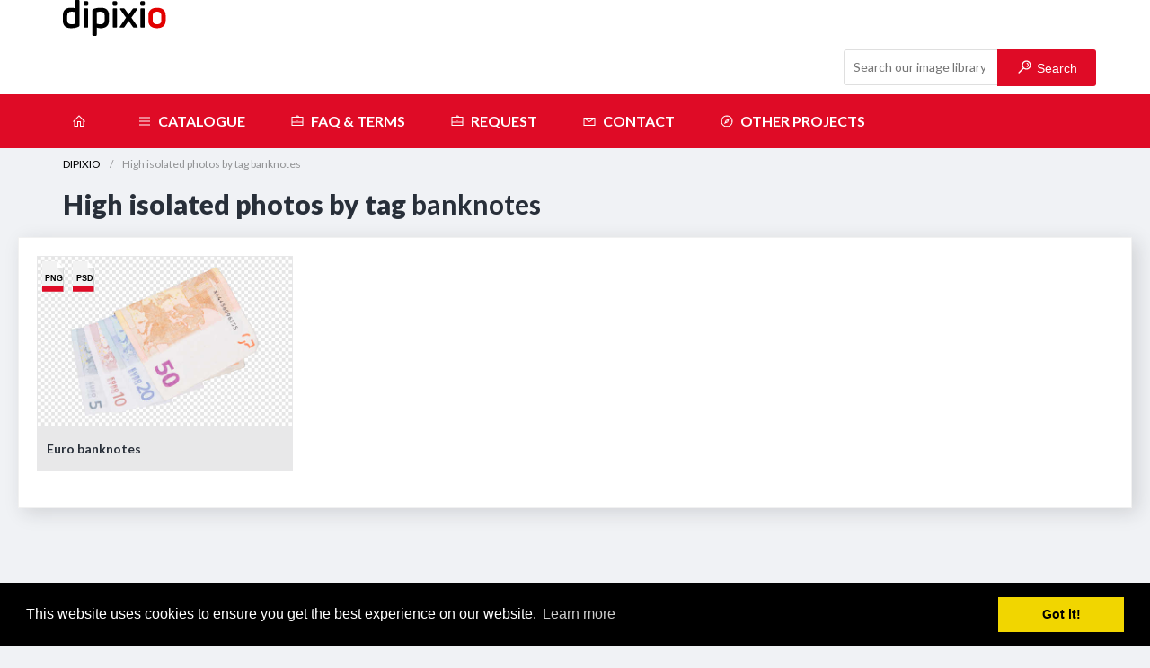

--- FILE ---
content_type: text/html
request_url: https://www.dipixio.com/tags/banknotes/
body_size: 3538
content:

<!DOCTYPE html>
<html lang="en">
	<head>
		<meta charset="utf-8">
		<meta name="author" content="Jiří Plíštil">
		<meta name="robots" content="all">
		<meta name="viewport" content="width=device-width, initial-scale=1.0">
		<title>Photos from dipixo.com by tag banknotes</title>
		<meta property="og:type" content="website">
		<meta property="og:url" content="http://www.dipixio.com/tags.asp?tag=banknotes">
		<meta property="og:image" content="http://www.dipixio.com/_public/img/logo-dipixio.png">
		<meta property="og:title" content="Free high quality isolated photos | Dipixio">
		<meta property="og:description" content="Search free isolated photos on a white, black or transparent background. Get inspired, high-resolution images added daily.">
		<meta property="og:site_name" content="Dipixio">
		<meta name="twitter:title" content="Free high quality isolated photos | Dipixio">
		<meta name="twitter:description" content="Search free isolated photos on a white, black or transparent background. Get inspired, high-resolution images added daily.">
		<meta name="twitter:image" content="http://www.dipixio.com/_public/img/logo-dipixio.png">
		<link rel="apple-touch-icon" sizes="180x180" href="/_public/icn/apple-touch-icon.png">
		<link rel="icon" type="image/png" href="/_public/icn/favicon-32x32.png" sizes="32x32">
		<link rel="icon" type="image/png" href="/_public/icn/favicon-16x16.png" sizes="16x16">
		<link rel="manifest" href="/_public/icn/manifest.json">
		<link rel="mask-icon" href="/_public/icn/safari-pinned-tab.svg" color="#FC475A">
		<meta name="theme-color" content="#ffffff">
		<link rel="stylesheet" href="/_app/css/grid.css">
		<link rel="stylesheet" href="/_app/css/site.css">
		<link rel="stylesheet" href="/_app/css/line_awesome.css">
		<script src="https://ajax.googleapis.com/ajax/libs/jquery/3.3.1/jquery.min.js"></script>
<script type='text/javascript' src='/_app/js/migrate.js' async='async'></script>

		<script type="text/javascript" src="/_app/js/menu.js"></script>
		<script async src="//pagead2.googlesyndication.com/pagead/js/adsbygoogle.js"></script>
		<script>
			(adsbygoogle = window.adsbygoogle || []).push({
				google_ad_client: "ca-pub-1496175613077252",
				enable_page_level_ads: true
			});
		</script>
	</head>
	<body>
		
			<div id="header" class="container-fluid">
				<div class="container">
					<div class="row height-60-px middle-xs">
						<div class="col-xs-24 col-sm-6 col-md-6 col-lg-6 center-xs start-sm start-md start-lg middle-xs"><a href="/"><img src="/_app/img/logo.svg" width="115" height="40" alt="" class="logo"></a></div>
						<div class="col-xs-24 col-sm-12 col-md-12 col-lg-12">
							<form class="form middle-xs f-margin-0" action="/search.asp" method="get">
								<div class="row height-60-px middle-xs end-xs">
									<div class="col-xs-24 append">
										<input type="search" name="search" placeholder="Search our image library">
										<button type="button" class="button primary" name="button"><i class="ico-search"></i> Search</button>
									</div>
								</div>
							</form>
						</div>
						<div class="col-xs-24 col-sm-6 col-md-6 col-lg-6">
							<div class="sharethis-inline-share-buttons center-xs center-sm end-md end-lg"></div>
						</div>
					</div>
				</div>
			</div>
			<div id="menu" class="container-fluid">
				<div class="container">
					<div class="row height-60-px middle-xs">
						<div class="col-xs-24 col-sm-24 col-md-24 col-lg-24">
							<nav class="wsdownmenu">
								<ul class="wsdown-mobile wsdownmenu-list">
									<li><a href="/" class="active"><i class="la la-home"></i><span class="invisible-lg invisible-md"></span><span class="hometext">Home</span></a></li>
									<li><a href="/catalogue/"><i class="la la-bars"></i>Catalogue</a></li>
									<li><a href="/faq-and-terms/"><i class="la la-briefcase"></i>FAQ & terms</a></li>
									<li><a href="/request/"><i class="la la-briefcase"></i>Request</a></li>
									<li><a href="/contact/"><i class="la la-envelope"></i>Contact</a></li>
									<li><a href="#"><i class="la la-compass"></i>Other projects</a>
										<ul class="wsdownmenu-submenu">
											<li><a href="http://www.downbg.com/">downbg.com</a></li>
											<li><a href="http://www.webiconio.com/">webiconio.com</a></li>
										</ul>
									</li>
								</ul>
							</nav>
						</div>
					</div>
				</div>
			</div>
		
		<div class="container-fluid">
			<div class="container">
				<nav class="breadcrumb">
					<ul>
						<li><a href="/">DIPIXIO</a></li>
						<li class="active"><em>High isolated photos by tag banknotes</em></li>
					</ul>
				</nav>
				<h1 class="f-margin-bottom-2">High isolated photos by tag <b>banknotes</b> </h1>
			</div>
			<div class="container-fluid"><div class="content"><div class="row">
						<div class="col-xs-12 col-sm-4 col-md-4 col-lg-3">
							<div class="box-cat">
								<div class="item-type"><img src="/_app/img/ico_png.svg" width="24"><img src="/_app/img/ico_psd.svg" width="24"></div>
								<figure>
									<a href="/detail/451/"><img src="/_upload/451/image_451.jpg" alt="Euro banknotes — preview"></a>
									<div class="row middle-xs box-title">
										<div class="col-xs-12 f-text-bold">Euro banknotes</div>
									</div>
									<figcaption>
										<a href="/detail/451/" class="button primary small"><i class="ico-download-white"></i></i></a>
									</figcaption>
								</figure>
							</div>
						</div>
						</div></div></div>
				<div class="advert f-margin-bottom-2 f-align-center">
					<script async src="//pagead2.googlesyndication.com/pagead/js/adsbygoogle.js"></script>
					<!-- DIPIXIO - catalogue bottom -->
					<ins class="adsbygoogle" style="display:inline-block;width:728px;height:90px" data-ad-client="ca-pub-1496175613077252" data-ad-slot="8566709182"></ins>
					<script>(adsbygoogle = window.adsbygoogle || []).push({});</script>
				</div>
			
			<div class="container">
				<div class="content">
					<h2 class="f-margin-top-1">Browse by keyword</h2>
					 <span class="tags"><a href="/tags/neglectum">neglectum</a></span> <span class="tags"><a href="/tags/chili">chili</a></span> <span class="tags"><a href="/tags/cartridge">cartridge</a></span> <span class="tags"><a href="/tags/away">away</a></span> <span class="tags"><a href="/tags/debt">debt</a></span> <span class="tags"><a href="/tags/worker">worker</a></span> <span class="tags"><a href="/tags/melody">melody</a></span> <span class="tags"><a href="/tags/sun">sun</a></span> <span class="tags"><a href="/tags/pie">pie</a></span> <span class="tags"><a href="/tags/corvus">corvus</a></span> <span class="tags"><a href="/tags/holidays">holidays</a></span> <span class="tags"><a href="/tags/pest control">pest control</a></span> <span class="tags"><a href="/tags/voltage">voltage</a></span> <span class="tags"><a href="/tags/cord">cord</a></span> <span class="tags"><a href="/tags/disk">disk</a></span> <span class="tags"><a href="/tags/espresso">espresso</a></span> <span class="tags"><a href="/tags/garlic">garlic</a></span> <span class="tags"><a href="/tags/flaming">flaming</a></span> <span class="tags"><a href="/tags/uk">uk</a></span> <span class="tags"><a href="/tags/cherub">cherub</a></span> <span class="tags"><a href="/tags/supplement">supplement</a></span> <span class="tags"><a href="/tags/cream">cream</a></span> <span class="tags"><a href="/tags/green">green</a></span> <span class="tags"><a href="/tags/income">income</a></span> <span class="tags"><a href="/tags/medieval">medieval</a></span> <span class="tags"><a href="/tags/sicilian">sicilian</a></span> <span class="tags"><a href="/tags/empty">empty</a></span> <span class="tags"><a href="/tags/business">business</a></span> <span class="tags"><a href="/tags/side">side</a></span> <span class="tags"><a href="/tags/forest">forest</a></span>
				</div>
			</div>
		</div>
		
		<div id="footer" class="container-fluid">
			<div class="container">
				<div class="row middle-xs">
					<div class="col-xs-8 col-sm-12 col-md-8 col-lg-8">
						<p class="mb-xs-0"><a href="/">
						<img src="/_app/img/logo.svg" width="115" height="40" alt="" class="logo"></a></p>
					</div>
					<div class="col-xs-16 col-sm-12 col-md-16 col-lg-16 end-xs">
						<div class="sharethis-inline-follow-buttons"></div>
					</div>
					<div class="col-xs">
						<hr class="my-xs-4">
						<p class="copyright center-xs">Made with <span class="heart">♥</span> 2018 dipixio, a project by <a href="http://neryx.com/">neryx</a>.</p>
					</div>
				</div>
			</div>
		</div>
		
		<script>
			$(document).ready(function(){
				
			});

			function accordionMenu() {
				var menu = document.getElementById("toggled");
				var menuStyle = window.getComputedStyle(menu);
				var display = menuStyle.getPropertyValue('display');

				if (display === 'none') {
					toggle.style.backgroundColor = "gray";
					menu.style.display = "block";
				} else {
					toggle.style.backgroundColor = "transparent";
					menu.style.display = "none";
				};
			};
			// add event listener to menu button
			var toggle = document.getElementById("menu-toggle");
			toggle.addEventListener("click", accordionMenu, false);
		</script>
		<link rel="stylesheet" type="text/css" href="//cdnjs.cloudflare.com/ajax/libs/cookieconsent2/3.0.3/cookieconsent.min.css" />
		<script src="//cdnjs.cloudflare.com/ajax/libs/cookieconsent2/3.0.3/cookieconsent.min.js"></script>
		<script>
			window.addEventListener("load", function(){
			window.cookieconsent.initialise({
				"palette": {
					"popup": {
						"background": "#000"
					},
					"button": {
						"background": "#f1d600"
					}
				}
			})});
		</script>
		<script data-host="https://analytikawebu.cz" data-dnt="false" src="https://analytikawebu.cz/js/script.js" id="ZwSg9rf6GA" async defer></script>
<script src="https://cdn.counter.dev/script.js" data-id="504179c8-c911-4393-8eb3-6345eb26feaa" data-utcoffset="1"></script>
	</body>
</html>


--- FILE ---
content_type: text/html; charset=utf-8
request_url: https://www.google.com/recaptcha/api2/aframe
body_size: 265
content:
<!DOCTYPE HTML><html><head><meta http-equiv="content-type" content="text/html; charset=UTF-8"></head><body><script nonce="IWtoNRig-OsqBieJcdL0nw">/** Anti-fraud and anti-abuse applications only. See google.com/recaptcha */ try{var clients={'sodar':'https://pagead2.googlesyndication.com/pagead/sodar?'};window.addEventListener("message",function(a){try{if(a.source===window.parent){var b=JSON.parse(a.data);var c=clients[b['id']];if(c){var d=document.createElement('img');d.src=c+b['params']+'&rc='+(localStorage.getItem("rc::a")?sessionStorage.getItem("rc::b"):"");window.document.body.appendChild(d);sessionStorage.setItem("rc::e",parseInt(sessionStorage.getItem("rc::e")||0)+1);localStorage.setItem("rc::h",'1768979325029');}}}catch(b){}});window.parent.postMessage("_grecaptcha_ready", "*");}catch(b){}</script></body></html>

--- FILE ---
content_type: text/css
request_url: https://www.dipixio.com/_app/css/grid.css
body_size: 8852
content:
/* 	ABOUT:
	Author				Jiří Plíštil ~ neryx.com
	Date				2016/12/16
	Date update			2018/08/03
	Revision			2.8
___________________________________________________ */

/* Global > Reset
................................................... */

html {
	-webkit-box-sizing: border-box;
	box-sizing: border-box;
}
*,
*::before,
*::after {
	-webkit-box-sizing: inherit;
	box-sizing: inherit;
}
* {
	margin: 0;
	padding: 0;
	border: 0;
	outline: 0;
	font-size: 100%;
	background: transparent;
}
@-ms-viewport {
	width: device-width;
}
a:active, a:hover {
	outline: 0;
}
::-moz-focus-inner {
	border: 0;
	padding: 0;
}
img, video, audio {
	max-width: 100%;
}
img, video {
	height: auto;
}
input[type="radio"], input[type="checkbox"] {
	cursor: pointer;
	font-size: 110%;
	position: relative;
	margin-right: 3px;
	padding: 0;
}
input[type="search"] {
	-webkit-appearance: textfield;
}
input[type="search"]::-webkit-search-decoration, input[type="search"]::-webkit-search-cancel-button {
	-webkit-appearance: none;
}

/* Global > Base
................................................... */

body {
	font-family: -apple-system, system-ui, BlinkMacSystemFont, "Segoe UI", Roboto, "Helvetica Neue", Arial, sans-serif;
	font-size: 1rem;
	line-height: 1.4;
	color: #282F39;
	background-color: #fff;
	margin: 0;
}
[tabindex="-1"]:focus {
	outline: none !important;
}

/* Global > Heading
................................................... */

h1, h1.title {
	font-size: 40px;
	line-height: 1.1;
}
h2 {
	font-size: 25px;
	line-height: 1.125;
}
h3 {
	font-size: 16px;
	text-transform: uppercase;
	font-weight: bold;
}
h4, h5, h6  {
	font-size: 14px;
	font-weight: normal;
}

/* Global > Link
................................................... */

a {
	color: #255bbd;
}
a:hover {
	color: #f34248;
}

/* Global > HTML
................................................... */

p + h2,
p + h3,
p + h4,
p + h5,
p + h6,
ul + h2,
ul + h3,
ul + h4,
ul + h5,
ul + h6,
ol + h2,
ol + h3,
ol + h4,
ol + h5,
ol + h6,
dl + h2,
dl + h3,
dl + h4,
dl + h5,
dl + h6,
blockquote + h2,
blockquote + h3,
blockquote + h4,
blockquote + h5,
blockquote + h6,
hr + h2,
hr + h3,
hr + h4,
hr + h5,
hr + h6,
pre + h2,
pre + h3,
pre + h4,
pre + h5,
pre + h6,
table + h2,
table + h3,
table + h4,
table + h5,
table + h6,
form + h2,
form + h3,
form + h4,
form + h5,
form + h6,
figure + h2,
figure + h3,
figure + h4,
figure + h5,
figure + h6 {
	margin-top: 30px;
}
ul, ol,
ul ul,
ol ol,
ul ol,
ol ul {
	margin: 0 0 0 20px;
}
ol ol li {
	list-style-type: lower-alpha;
}
ol ol ol li {
	list-style-type: lower-roman;
}
nav ul, nav ol {
	margin: 0;
	padding: 0;
	list-style: none;
}
dl dt {
	font-weight: 700;
}
dd {
	margin-left: 20px;
}
p, blockquote, hr, pre, ol, ul, dl, table, fieldset, figure, address, form {
	margin-bottom: 20px;
}
hr {
	border-bottom: 1px solid rgba(0, 0, 0, 0.1);
	margin-top: -1px;
}
blockquote {
	padding-left: 20px;
	border-left: 2px solid rgba(0, 0, 0, 0.125);
	font-style: italic;
	color: rgba(0, 0, 0, 0.65);
}
pre, code, samp, var, kbd {
	font-family: Consolas, Monaco, "Courier New", monospace;
	font-size: 14px;
}
pre {
	color: rgba(0, 0, 0, 0.85);
	background: #f8f8f8;
	padding: 20px;
	border-radius: 4px;
	line-height: 20px;
	overflow: none;
	white-space: pre-wrap;
}
.small, time, cite, small, figcaption {
	font-size: 12px;
	line-height: 16px;
}
cite {
	color: rgba(0, 0, 0, 0.5);
}
figcaption {
	font-style: italic;
	padding-top: 4px;
	padding-bottom: 4px;
}
figure figcaption {
	position: relative;
	top: -4px;
}
abbr[title], dfn[title] {
	border-bottom: 1px dotted rgba(0, 0, 0, 0.5);
	cursor: help;
}
mark, code, samp, kbd {
	padding: 4px 8px 2px 8px;
	display: inline-block;
	line-height: 1;
	border-radius: 4px;
	color: rgba(0, 0, 0, 0.85);
}
pre code {
	font-size: 100%;
	white-space: pre;
	padding: 0;
	background: none;
	line-height: 24px;
}
mark {
	background-color: #fed443;
}
code {
	background: #f4f4f4;
}
var {
	color: rgba(0, 0, 0, 0.6);
	font-style: normal;
}
strong, b {
	line-height: 1; }
samp {
	color: #fff;
	background: #5a89df;
}
kbd {
	border: 1px solid rgba(0, 0, 0, 0.1);
}
sub, sup {
	font-size: x-small;
	line-height: 0;
	margin-left: 5px;
	position: relative;
}
sup {
	top: -4px;
}
sub {
	bottom: -2px;
}

/* Global > Grid
................................................... */

.container-fluid,
.container {
	width: 100%;
	margin-right: auto;
	margin-left: auto;
}
.container-fluid {
	padding-right: 0.625rem;
	padding-left: 0.625rem;
	width: 100%;
}
@media (min-width: 576px) {
	.container {
		max-width: 570px;
	}
}
@media (min-width: 768px) {
	.container {
		max-width: 720px;
	}
}
@media (min-width: 992px) {
	.container {
		max-width: 960px;
	}
}
@media (min-width: 1200px) {
	.container {
		max-width: 1140px;
	}
}
.row {
	box-sizing: border-box;
	display: -webkit-box;
	display: -ms-flexbox;
	display: flex;
	-webkit-box-flex: 0;
	-ms-flex: 0 1 auto;
	flex: 0 1 auto;
	-webkit-box-orient: horizontal;
	-webkit-box-direction: normal;
	-ms-flex-direction: row;
	flex-direction: row;
	-ms-flex-wrap: wrap;
	flex-wrap: wrap;
	margin-right: -0.625rem;
	margin-left: -0.625rem;
}
.row.reverse {
	-webkit-box-orient: horizontal;
	-webkit-box-direction: reverse;
	-ms-flex-direction: row-reverse;
	flex-direction: row-reverse;
}
.col.reverse {
	-webkit-box-orient: vertical;
	-webkit-box-direction: reverse;
	-ms-flex-direction: column-reverse;
	flex-direction: column-reverse;
}
.col-xs,
.col-xs-1,
.col-xs-2,
.col-xs-3,
.col-xs-4,
.col-xs-5,
.col-xs-6,
.col-xs-7,
.col-xs-8,
.col-xs-9,
.col-xs-10,
.col-xs-11,
.col-xs-12,
.col-xs-offset-0,
.col-xs-offset-1,
.col-xs-offset-2,
.col-xs-offset-3,
.col-xs-offset-4,
.col-xs-offset-5,
.col-xs-offset-6,
.col-xs-offset-7,
.col-xs-offset-8,
.col-xs-offset-9,
.col-xs-offset-10,
.col-xs-offset-11,
.col-xs-offset-12 {
	box-sizing: border-box;
	-webkit-box-flex: 0;
	-ms-flex: 0 0 auto;
	flex: 0 0 auto;
	padding-right: 0.625rem;
	padding-left: 0.625rem;
	position: relative;
}
.col-xs {
	-webkit-box-flex: 1;
	-ms-flex-positive: 1;
	flex-grow: 1;
	-ms-flex-preferred-size: 0;
	flex-basis: 0;
	max-width: 100%;
}
.col-xs-1 {
	-ms-flex-preferred-size: 8.333333%;
	flex-basis: 8.333333%;
	max-width: 8.333333%;
}
.col-xs-2 {
	-ms-flex-preferred-size: 16.666667%;
	flex-basis: 16.666667%;
	max-width: 16.666667%;
}
.col-xs-3 {
	-ms-flex-preferred-size: 25%;
	flex-basis: 25%;
	max-width: 25%;
}
.col-xs-4 {
	-ms-flex-preferred-size: 33.333333%;
	flex-basis: 33.333333%;
	max-width: 33.333333%;
}
.col-xs-5 {
	-ms-flex-preferred-size: 41.666667%;
	flex-basis: 41.666667%;
	max-width: 41.666667%;
}
.col-xs-6 {
	-ms-flex-preferred-size: 50%;
	flex-basis: 50%;
	max-width: 50%;
}
.col-xs-7 {
	-ms-flex-preferred-size: 58.333333%;
	flex-basis: 58.333333%;
	max-width: 58.333333%;
}
.col-xs-8 {
	-ms-flex-preferred-size: 66.666667%;
	flex-basis: 66.666667%;
	max-width: 66.666667%;
}
.col-xs-9 {
	-ms-flex-preferred-size: 75%;
	flex-basis: 75%;
	max-width: 75%;
}
.col-xs-10 {
	-ms-flex-preferred-size: 83.333333%;
	flex-basis: 83.333333%;
	max-width: 83.333333%;
}
.col-xs-11 {
	-ms-flex-preferred-size: 91.666667%;
	flex-basis: 91.666667%;
	max-width: 91.666667%;
}
.col-xs-12 {
	-ms-flex-preferred-size: 100%;
	flex-basis: 100%;
	max-width: 100%;
}
.col-xs-offset-0 {
	margin-left: 0;
}
.col-xs-offset-1 {
	margin-left: 8.333333%;
}
.col-xs-offset-2 {
	margin-left: 16.666667%;
}
.col-xs-offset-3 {
	margin-left: 25%;
}
.col-xs-offset-4 {
	margin-left: 33.333333%;
}
.col-xs-offset-5 {
	margin-left: 41.666667%;
}
.col-xs-offset-6 {
	margin-left: 50%;
}
.col-xs-offset-7 {
	margin-left: 58.333333%;
}
.col-xs-offset-8 {
	margin-left: 66.666667%;
}
.col-xs-offset-9 {
	margin-left: 75%;
}
.col-xs-offset-10 {
	margin-left: 83.333333%;
}
.col-xs-offset-11 {
	margin-left: 91.666667%;
}
.start-xs {
	-webkit-box-pack: start;
	-ms-flex-pack: start;
	justify-content: flex-start;
	text-align: start;
}
.center-xs {
	-webkit-box-pack: center;
	-ms-flex-pack: center;
	justify-content: center;
	text-align: center;
}
.end-xs {
	-webkit-box-pack: end;
	-ms-flex-pack: end;
	justify-content: flex-end;
	text-align: end;
}
.top-xs {
	-webkit-box-align: start;
	-ms-flex-align: start;
	align-items: flex-start;
}
.middle-xs {
	-webkit-box-align: center;
	-ms-flex-align: center;
	align-items: center;
}
.bottom-xs {
	-webkit-box-align: end;
	-ms-flex-align: end;
	align-items: flex-end;
}
.around-xs {
	-ms-flex-pack: distribute;
	justify-content: space-around;
}
.between-xs {
	-webkit-box-pack: justify;
	-ms-flex-pack: justify;
	justify-content: space-between;
}
.first-xs {
	-webkit-box-ordinal-group: 0;
	-ms-flex-order: -1;
	order: -1;
}
.last-xs {
	-webkit-box-ordinal-group: 2;
	-ms-flex-order: 1;
	order: 1;
}
.order-xs-0 {
	ms-flex-order: 0;
	order: 0;
}
.order-xs-1 {
	ms-flex-order: 1;
	order: 1;
}
.order-xs-2 {
	ms-flex-order: 2;
	order: 2;
}
.order-xs-3 {
	ms-flex-order: 3;
	order: 3;
}
.order-xs-4 {
	ms-flex-order: 4;
	order: 4;
}
.order-xs-5 {
	ms-flex-order: 5;
	order: 5;
}
.order-xs-6 {
	ms-flex-order: 6;
	order: 6;
}
.order-xs-7 {
	ms-flex-order: 7;
	order: 7;
}
.order-xs-8 {
	ms-flex-order: 8;
	order: 8;
}
.order-xs-9 {
	ms-flex-order: 9;
	order: 9;
}
.order-xs-10 {
	ms-flex-order: 10;
	order: 10;
}
.order-xs-11 {
	ms-flex-order: 11;
	order: 11;
}
.order-xs-12 {
	ms-flex-order: 12;
	order: 12;
}

@media (min-width: 48rem) {
	.col-sm,
	.col-sm-1, .col-sm-2, .col-sm-3, .col-sm-4, .col-sm-5, .col-sm-6, .col-sm-7, .col-sm-8, .col-sm-9, .col-sm-10, .col-sm-11, .col-sm-12, .col-sm-offset-0, .col-sm-offset-1, .col-sm-offset-2, .col-sm-offset-3, .col-sm-offset-4, .col-sm-offset-5, .col-sm-offset-6, .col-sm-offset-7, .col-sm-offset-8, .col-sm-offset-9, .col-sm-offset-10, .col-sm-offset-11, .col-sm-offset-12 {
		box-sizing: border-box;
		-webkit-box-flex: 0;
		-ms-flex: 0 0 auto;
		flex: 0 0 auto;
		padding-right: 0.625rem;
		padding-left: 0.625rem;
	}
	.col-sm {
		-webkit-box-flex: 1;
		-ms-flex-positive: 1;
		flex-grow: 1;
		-ms-flex-preferred-size: 0;
		flex-basis: 0;
		max-width: 100%;
	}
	.col-sm-1 {
		-ms-flex-preferred-size: 8.333333%;
		flex-basis: 8.333333%;
		max-width: 8.333333%;
	}
	.col-sm-2 {
		-ms-flex-preferred-size: 16.666667%;
		flex-basis: 16.666667%;
		max-width: 16.666667%;
	}
	.col-sm-3 {
		-ms-flex-preferred-size: 25%;
		flex-basis: 25%;
		max-width: 25%;
	}
	.col-sm-4 {
		-ms-flex-preferred-size: 33.333333%;
		flex-basis: 33.333333%;
		max-width: 33.333333%;
	}
	.col-sm-5 {
		-ms-flex-preferred-size: 41.666667%;
		flex-basis: 41.666667%;
		max-width: 41.666667%;
	}
	.col-sm-6 {
		-ms-flex-preferred-size: 50%;
		flex-basis: 50%;
		max-width: 50%;
	}
	.col-sm-7 {
		-ms-flex-preferred-size: 58.333333%;
		flex-basis: 58.333333%;
		max-width: 58.333333%;
	}
	.col-sm-8 {
		-ms-flex-preferred-size: 66.666667%;
		flex-basis: 66.666667%;
		max-width: 66.666667%;
	}
	.col-sm-9 {
		-ms-flex-preferred-size: 75%;
		flex-basis: 75%;
		max-width: 75%;
	}
	.col-sm-10 {
		-ms-flex-preferred-size: 83.333333%;
		flex-basis: 83.333333%;
		max-width: 83.333333%;
	}
	.col-sm-11 {
		-ms-flex-preferred-size: 91.666667%;
		flex-basis: 91.666667%;
		max-width: 91.666667%;
	}
	.col-sm-12 {
		-ms-flex-preferred-size: 100%;
		flex-basis: 100%;
		max-width: 100%;
	}
	.col-sm-offset-0 {
		margin-left: 0;
	}
	.col-sm-offset-1 {
		margin-left: 8.333333%;
	}
	.col-sm-offset-2 {
		margin-left: 16.666667%;
	}
	.col-sm-offset-3 {
		margin-left: 25%;
	}
	.col-sm-offset-4 {
		margin-left: 33.333333%;
	}
	.col-sm-offset-5 {
		margin-left: 41.666667%;
	}
	.col-sm-offset-6 {
		margin-left: 50%;
	}
	.col-sm-offset-7 {
		margin-left: 58.333333%;
	}
	.col-sm-offset-8 {
		margin-left: 66.666667%;
	}
	.col-sm-offset-9 {
		margin-left: 75%;
	}
	.col-sm-offset-10 {
		margin-left: 83.333333%;
	}
	.col-sm-offset-11 {
		margin-left: 91.666667%;
	}
	.start-sm {
		-webkit-box-pack: start;
		-ms-flex-pack: start;
		justify-content: flex-start;
		text-align: start;
	}
	.center-sm {
		-webkit-box-pack: center;
		-ms-flex-pack: center;
		justify-content: center;
		text-align: center;
	}
	.end-sm {
		-webkit-box-pack: end;
		-ms-flex-pack: end;
		justify-content: flex-end;
		text-align: end;
	}
	.top-sm {
		-webkit-box-align: start;
		-ms-flex-align: start;
		align-items: flex-start;
	}
	.middle-sm {
		-webkit-box-align: center;
		-ms-flex-align: center;
		align-items: center;
	}
	.bottom-sm {
		-webkit-box-align: end;
		-ms-flex-align: end;
		align-items: flex-end;
	}
	.around-sm {
		-ms-flex-pack: distribute;
		justify-content: space-around;
	}
	.between-sm {
		-webkit-box-pack: justify;
		-ms-flex-pack: justify;
		justify-content: space-between;
	}
	.first-sm {
		-webkit-box-ordinal-group: 0;
		-ms-flex-order: -1;
		order: -1;
	}
	.last-sm {
		-webkit-box-ordinal-group: 2;
		-ms-flex-order: 1;
		order: 1;
	}
	.order-sm d-0 {
		ms-flex-order: 0;
		order: 0;
	}
	.order-sm-1 {
		ms-flex-order: 1;
		order: 1;
	}
	.order-sm-2 {
		ms-flex-order: 2;
		order: 2;
	}
	.order-sm-3 {
		ms-flex-order: 3;
		order: 3;
	}
	.order-sm-4 {
		ms-flex-order: 4;
		order: 4;
	}
	.order-sm-5 {
		ms-flex-order: 5;
		order: 5;
	}
	.order-sm-6 {
		ms-flex-order: 6;
		order: 6;
	}
	.order-sm-7 {
		ms-flex-order: 7;
		order: 7;
	}
	.order-sm-8 {
		ms-flex-order: 8;
		order: 8;
	}
	.order-sm-9 {
		ms-flex-order: 9;
		order: 9;
	}
	.order-sm-10 {
		ms-flex-order: 10;
		order: 10;
	}
	.order-sm-11 {
		ms-flex-order: 11;
		order: 11;
	}
	.order-sm-12 {
		ms-flex-order: 12;
		order: 12;
	}
}

@media (min-width: 62rem) {
	.col-md,
	.col-md-1,
	.col-md-2,
	.col-md-3,
	.col-md-4,
	.col-md-5,
	.col-md-6,
	.col-md-7,
	.col-md-8,
	.col-md-9,
	.col-md-10,
	.col-md-11,
	.col-md-12,
	.col-md-offset-0,
	.col-md-offset-1,
	.col-md-offset-2,
	.col-md-offset-3,
	.col-md-offset-4,
	.col-md-offset-5,
	.col-md-offset-6,
	.col-md-offset-7,
	.col-md-offset-8,
	.col-md-offset-9,
	.col-md-offset-10,
	.col-md-offset-11,
	.col-md-offset-12 {
		box-sizing: border-box;
		-webkit-box-flex: 0;
		-ms-flex: 0 0 auto;
		flex: 0 0 auto;
		padding-right: 0.625rem;
		padding-left: 0.625rem;
	}
	.col-md {
		-webkit-box-flex: 1;
		-ms-flex-positive: 1;
		flex-grow: 1;
		-ms-flex-preferred-size: 0;
		flex-basis: 0;
		max-width: 100%;
	}
	.col-md-1 {
		-ms-flex-preferred-size: 8.333333%;
		flex-basis: 8.333333%;
		max-width: 8.333333%;
	}
	.col-md-2 {
		-ms-flex-preferred-size: 16.666667%;
		flex-basis: 16.666667%;
		max-width: 16.666667%;
	}
	.col-md-3 {
		-ms-flex-preferred-size: 25%;
		flex-basis: 25%;
		max-width: 25%;
	}
	.col-md-4 {
		-ms-flex-preferred-size: 33.333333%;
		flex-basis: 33.333333%;
		max-width: 33.333333%;
	}
	.col-md-5 {
		-ms-flex-preferred-size: 41.666667%;
		flex-basis: 41.666667%;
		max-width: 41.666667%;
	}
	.col-md-6 {
		-ms-flex-preferred-size: 50%;
		flex-basis: 50%;
		max-width: 50%;
	}
	.col-md-7 {
		-ms-flex-preferred-size: 58.333333%;
		flex-basis: 58.333333%;
		max-width: 58.333333%;
	}
	.col-md-8 {
		-ms-flex-preferred-size: 66.666667%;
		flex-basis: 66.666667%;
		max-width: 66.666667%;
	}
	.col-md-9 {
		-ms-flex-preferred-size: 75%;
		flex-basis: 75%;
		max-width: 75%;
	}
	.col-md-10 {
		-ms-flex-preferred-size: 83.333333%;
		flex-basis: 83.333333%;
		max-width: 83.333333%;
	}
	.col-md-11 {
		-ms-flex-preferred-size: 91.666667%;
		flex-basis: 91.666667%;
		max-width: 91.666667%;
	}
	.col-md-12 {
		-ms-flex-preferred-size: 100%;
		flex-basis: 100%;
		max-width: 100%;
	}
	.col-md-offset-0 {
		margin-left: 0;
	}
	.col-md-offset-1 {
		margin-left: 8.333333%;
	}
	.col-md-offset-2 {
		margin-left: 16.666667%;
	}
	.col-md-offset-3 {
		margin-left: 25%;
	}
	.col-md-offset-4 {
		margin-left: 33.333333%;
	}
	.col-md-offset-5 {
		margin-left: 41.666667%;
	}
	.col-md-offset-6 {
		margin-left: 50%;
	}
	.col-md-offset-7 {
		margin-left: 58.333333%;
	}
	.col-md-offset-8 {
		margin-left: 66.666667%;
	}
	.col-md-offset-9 {
		margin-left: 75%;
	}
	.col-md-offset-10 {
		margin-left: 83.333333%;
	}
	.col-md-offset-11 {
		margin-left: 91.666667%;
	}
	.start-md {
		-webkit-box-pack: start;
		-ms-flex-pack: start;
		justify-content: flex-start;
		text-align: start;
	}
	.center-md {
		-webkit-box-pack: center;
		-ms-flex-pack: center;
		justify-content: center;
		text-align: center;
	}
	.end-md {
		-webkit-box-pack: end;
		-ms-flex-pack: end;
		justify-content: flex-end;
		text-align: end;
	}
	.top-md {
		-webkit-box-align: start;
		-ms-flex-align: start;
		align-items: flex-start;
	}
	.middle-md {
		-webkit-box-align: center;
		-ms-flex-align: center;
		align-items: center;
	}
	.bottom-md {
		-webkit-box-align: end;
		-ms-flex-align: end;
		align-items: flex-end;
	}
	.around-md {
		-ms-flex-pack: distribute;
		justify-content: space-around;
	}
	.between-md {
		-webkit-box-pack: justify;
		-ms-flex-pack: justify;
		justify-content: space-between;
	}
	.first-md {
		-webkit-box-ordinal-group: 0;
		-ms-flex-order: -1;
		order: -1;
	}
	.last-md {
		-webkit-box-ordinal-group: 2;
		-ms-flex-order: 1;
		order: 1;
	}
	.order-md-0 {
		ms-flex-order: 0;
		order: 0;
	}
	.order-md-1 {
		ms-flex-order: 1;
		order: 1;
	}
	.order-md-2 {
		ms-flex-order: 2;
		order: 2;
	}
	.order-md-3 {
		ms-flex-order: 3;
		order: 3;
	}
	.order-md-4 {
		ms-flex-order: 4;
		order: 4;
	}
	.order-md-5 {
		ms-flex-order: 5;
		order: 5;
	}
	.order-md-6 {
		ms-flex-order: 6;
		order: 6;
	}
	.order-md-7 {
		ms-flex-order: 7;
		order: 7;
	}
	.order-md-8 {
		ms-flex-order: 8;
		order: 8;
	}
	.order-md-9 {
		ms-flex-order: 9;
		order: 9;
	}
	.order-md-10 {
		ms-flex-order: 10;
		order: 10;
	}
	.order-md-11 {
		ms-flex-order: 11;
		order: 11;
	}
	.order-mf-12 {
		ms-flex-order: 12;
		order: 12;
	}
}

@media (min-width: 75rem) {
	.col-lg,
	.col-lg-1,
	.col-lg-2,
	.col-lg-3,
	.col-lg-4,
	.col-lg-5,
	.col-lg-6,
	.col-lg-7,
	.col-lg-8,
	.col-lg-9,
	.col-lg-10,
	.col-lg-11,
	.col-lg-12,
	.col-lg-offset-0,
	.col-lg-offset-1,
	.col-lg-offset-2,
	.col-lg-offset-3,
	.col-lg-offset-4,
	.col-lg-offset-5,
	.col-lg-offset-6,
	.col-lg-offset-7,
	.col-lg-offset-8,
	.col-lg-offset-9,
	.col-lg-offset-10,
	.col-lg-offset-11,
	.col-lg-offset-12 {
		box-sizing: border-box;
		-webkit-box-flex: 0;
		-ms-flex: 0 0 auto;
		flex: 0 0 auto;
		padding-right: 0.625rem;
		padding-left: 0.625rem;
	}
	.col-lg {
		-webkit-box-flex: 1;
		-ms-flex-positive: 1;
		flex-grow: 1;
		-ms-flex-preferred-size: 0;
		flex-basis: 0;
		max-width: 100%;
	}
	.col-lg-1 {
		-ms-flex-preferred-size: 8.333333%;
		flex-basis: 8.333333%;
		max-width: 8.333333%;
	}
	.col-lg-2 {
		-ms-flex-preferred-size: 16.666667%;
		flex-basis: 16.666667%;
		max-width: 16.666667%;
	}
	.col-lg-3 {
		-ms-flex-preferred-size: 25%;
		flex-basis: 25%;
		max-width: 25%;
	}
	.col-lg-4 {
		-ms-flex-preferred-size: 33.333333%;
		flex-basis: 33.333333%;
		max-width: 33.333333%;
	}
	.col-lg-5 {
		-ms-flex-preferred-size: 41.666667%;
		flex-basis: 41.666667%;
		max-width: 41.666667%;
	}
	.col-lg-6 {
		-ms-flex-preferred-size: 50%;
		flex-basis: 50%;
		max-width: 50%;
	}
	.col-lg-7 {
		-ms-flex-preferred-size: 58.333333%;
		flex-basis: 58.333333%;
		max-width: 58.333333%;
	}
	.col-lg-8 {
		-ms-flex-preferred-size: 66.666667%;
		flex-basis: 66.666667%;
		max-width: 66.666667%;
	}
	.col-lg-9 {
		-ms-flex-preferred-size: 75%;
		flex-basis: 75%;
		max-width: 75%;
	}
	.col-lg-10 {
		-ms-flex-preferred-size: 83.333333%;
		flex-basis: 83.333333%;
		max-width: 83.333333%;
	}
	.col-lg-11 {
		-ms-flex-preferred-size: 91.666667%;
		flex-basis: 91.666667%;
		max-width: 91.666667%;
	}
	.col-lg-12 {
		-ms-flex-preferred-size: 100%;
		flex-basis: 100%;
		max-width: 100%;
	}
	.col-lg-offset-0 {
		margin-left: 0;
	}
	.col-lg-offset-1 {
		margin-left: 8.333333%;
	}
	.col-lg-offset-2 {
		margin-left: 16.666667%;
	}
	.col-lg-offset-3 {
		margin-left: 25%;
	}
	.col-lg-offset-4 {
		margin-left: 33.333333%;
	}
	.col-lg-offset-5 {
		margin-left: 41.666667%;
	}
	.col-lg-offset-6 {
		margin-left: 50%;
	}
	.col-lg-offset-7 {
		margin-left: 58.333333%;
	}
	.col-lg-offset-8 {
		margin-left: 66.666667%;
	}
	.col-lg-offset-9 {
		margin-left: 75%;
	}
	.col-lg-offset-10 {
		margin-left: 83.333333%;
	}
	.col-lg-offset-11 {
		margin-left: 91.666667%;
	}
	.start-lg {
		-webkit-box-pack: start;
		-ms-flex-pack: start;
		justify-content: flex-start;
		text-align: start;
	}
	.center-lg {
		-webkit-box-pack: center;
		-ms-flex-pack: center;
		justify-content: center;
		text-align: center;
	}
	.end-lg {
		-webkit-box-pack: end;
		-ms-flex-pack: end;
		justify-content: flex-end;
		text-align: end;
	}
	.top-lg {
		-webkit-box-align: start;
		-ms-flex-align: start;
		align-items: flex-start;
	}
	.middle-lg {
		-webkit-box-align: center;
		-ms-flex-align: center;
		align-items: center;
	}
	.bottom-lg {
		-webkit-box-align: end;
		-ms-flex-align: end;
		align-items: flex-end;
	}
	.around-lg {
		-ms-flex-pack: distribute;
		justify-content: space-around;
	}
	.between-lg {
		-webkit-box-pack: justify;
		-ms-flex-pack: justify;
		justify-content: space-between;
	}
	.first-lg {
		-webkit-box-ordinal-group: 0;
		-ms-flex-order: -1;
		order: -1;
	}
	.last-lg {
		-webkit-box-ordinal-group: 2;
		-ms-flex-order: 1;
		order: 1;
	}
	.order-lg-0 {
		ms-flex-order: 0;
		order: 0;
	}
	.order-lg-1 {
		ms-flex-order: 1;
		order: 1;
	}
	.order-lg-2 {
		ms-flex-order: 2;
		order: 2;
	}
	.order-lg-3 {
		ms-flex-order: 3;
		order: 3;
	}
	.order-lg-4 {
		ms-flex-order: 4;
		order: 4;
	}
	.order-lg-5 {
		ms-flex-order: 5;
		order: 5;
	}
	.order-lg-6 {
		ms-flex-order: 6;
		order: 6;
	}
	.order-lg-7 {
		ms-flex-order: 7;
		order: 7;
	}
	.order-lg-8 {
		ms-flex-order: 8;
		order: 8;
	}
	.order-lg-9 {
		ms-flex-order: 9;
		order: 9;
	}
	.order-lg-10 {
		ms-flex-order: 10;
		order: 10;
	}
	.order-lg-11 {
		ms-flex-order: 11;
		order: 11;
	}
	.order-lg-12 {
		ms-flex-order: 12;
		order: 12;
	}
}

/* Global > Show/Hide
................................................... */
@media only screen and (max-width: 46rem) {
	.hide-xs {
		display: none;
		visibility: hidden
	}
	.show-xs {
		display: block;
		visibility: visible
	}
}
@media only screen and (min-width:48rem) {
	.hide-sm {
		display: none;
		visibility: hidden;
	}
	.show-sm {
		display: block;
		visibility: visible;
	}
}
@media only screen and (min-width:62rem) {
	.hide-md {
		display: none;
		visibility: hidden;
	}
	.show-md {
		display: block;
		visibility: visible;
	}
}
@media only screen and (min-width: 75rem) {
	.hide-lg {
		display: none;
		visibility: hidden;
	}
	.show-lg {
		display: block;
		visibility: visible;
	}
}

/* Global > Table
................................................... */

table {
	border-collapse: collapse;
	border-spacing: 0;
	max-width: 100%;
	width: 100%;
	empty-cells: show;
	font-size: 14px;
}
th {
	text-align: left;
	font-weight: bold;
	vertical-align: bottom;
}
td {
	vertical-align: top;
}
tr.align-middle td, td.align-middle {
	vertical-align: middle;
}
th, td {
	padding: 10px;
	border-bottom: 1px solid #D9D9D9;
}
th:first-child, td:first-child {
	padding-left: 0;
}
th:last-child, td:last-child {
	padding-right: 0;
}
tfoot th, tfoot td {
	color: rgba(0, 0, 0, 0.5);
}
table.bordered {
	margin-top: -1px;
}
table.bordered td, table.bordered th {
	border: 1px solid #eee;
}
table.striped tr:nth-child(odd) td {
	background: #f4f4f4;
}
table.bordered td:first-child,
table.bordered th:first-child,
table.striped td:first-child,
table.striped th:first-child {
	padding-left: 10px;
}
table.bordered td:last-child,
table.bordered th:last-child,
table.striped td:last-child,
table.striped th:last-child {
	padding-right: 10px;
}

/* Global > Form
................................................... */

input,
select,
textarea,
fieldset {
	font-size: 0.875rem;
}
input[type="email"],
input[type="number"],
input[type="search"],
input[type="text"],
input[type="date"],
input[type="tel"],
input[type="url"],
input[type="password"] {
	height: 2.5rem;
	padding: 0 10px;
	vertical-align: middle;
	-webkit-appearance: none;
	background: #fff;
}
input {
	background: #fff;
	border: 1px solid #dfdfdf;
}
select, textarea {
	display: block;
	width: 100%;
	line-height: 1.75;
	padding: 8px 10px;
	border-radius: 2px;
	background: #fff;
	border: 1px solid #dfdfdf;
}
select:not([multiple]) {
	cursor: pointer;
	height: 2.5rem;
	vertical-align: middle;
}
label {
	vertical-align: middle;
}
textarea:focus,
select:focus,
input:focus {
	outline: none;
	background: #fff;
}
textarea:disabled,
select:disabled,
input:disabled,
textarea.disabled,
select.disabled,
input.disabled {
	resize: none;
	opacity: 0.75;
	cursor: default;
	font-style: italic;
	color: rgba(0, 0, 0, 0.5);
}
fieldset {
	padding: 40px 30px;
	margin-bottom: 24px;
	border: 1px solid rgba(0, 0, 0, 0.1);
	border-radius: 4px;
}
legend {
	font-weight: bold;
	font-size: 12px;
	text-transform: uppercase;
	padding: 0 1em;
	margin-left: -1em;
	top: 2px;
	position: relative;
	line-height: 0;
}
.form {
	margin-bottom: 0;
}
.form .form-item {
	margin-bottom: 20px;
}
.form input[type="email"],
.form input[type="number"],
.form input[type="search"],
.form input[type="text"],
.form input[type="date"],
.form input[type="tel"],
.form input[type="url"],
.form input[type="password"],
.form select,
.form textarea {
	display: block;
	width: 100%;
}
.form input.width-50,
.form textarea.width-50,
.form select.width-50 {
	width: 50%;
}
.form label {
	font-size: 14px;
	color: #111;
	font-weight: normal;
	display: block; }
.form .checkboxes label, .form label.checkbox {
	text-transform: none;
	font-weight: normal;
	cursor: pointer;
	color: inherit;
	font-size: 15px;
}
.form .checkboxes label {
	margin-bottom: 10px;
}
.form .checkboxes label:last-child {
	margin-bottom: 0;
}
.form .checkboxes-inline {
	display: block;
}
.form .checkboxes-inline label {
	font-size: inherit;
	color: inherit;
	display: inline-block;
	margin-right: 15px;
	text-transform: none;
	font-weight: normal;
}
.form span.error,
.form div.error,
.form span.success,
.form div.success {
	text-transform: none;
	font-weight: normal;
	font-size: 12px;
}
.form span.error,
.form span.success {
	margin-left: 0.4rem;
}
.form-inline textarea,
.form-inline select,
.form-inline input[type="email"],
.form-inline input[type="number"],
.form-inline input[type="search"],
.form-inline input[type="text"],
.form-inline input[type="date"],
.form-inline input[type="tel"],
.form-inline input[type="url"],
.form-inline input[type="password"] {
	width: auto;
	display: inline-block;
}
.append,
.prepend {
	display: flex;
}
.append input,
.prepend input {
	flex: 1;
}
.append .button,
.append span,
.prepend .button,
.prepend span {
	flex-shrink: 0;
}
.append span,
.prepend span {
	display: flex;
	flex-direction: column;
	justify-content: center;
	font-weight: normal;
	border: 1px solid #d4d4d4;
	background-color: #f8f8f8;
	padding: 0 .875rem;
	color: rgba(0, 0, 0, 0.5);
	font-size: 12px;
	white-space: nowrap;
}
.prepend input {
	border-radius: 0 3px 3px 0;
}
.prepend .button {
	margin-right: -1px;
	border-radius: 3px 0 0 3px !important;
}
.prepend span {
	border-right: none;
	border-radius: 3px 0 0 3px;
}
.append input {
	border-radius: 3px 0 0 3px;
}
.append .button {
	margin-left: -1px;
	border-radius: 0 3px 3px 0 !important;
}
.append span {
	border-left: none;
	border-radius: 0 3px 3px 0;
}
.desc {
	text-transform: none;
	margin-top: 5px;
	color: rgba(0, 0, 0, 0.5);
	font-size: 12px;
	line-height: 15px;
	font-weight: normal;
}
ul.desc {
	margin-bottom: 8px;
}
span.desc {
	margin-left: 4px;
	line-height: 20px;
}

@media (max-width: 48rem) {
	.form input,
	.form textarea,
	.form select {
		font-size: 16px;
	}
	.form input.width-50,
	.form textarea.width-50,
	.form select.width-50 {
		width: 100%;
	}
}

button, .button {
	font-size: 14px;
	font-weight: normal;
	text-decoration: none;
	cursor: pointer;
	display: inline-block;
	line-height: 1.125rem;
	min-height: 40px;
	padding: 10px 20px;
	border: 1px solid transparent;
	vertical-align: middle;
	-webkit-appearance: none;
	color: #000;
	background-color: #eee;
	border-radius: 4px;
}
button i, .button i {
	position: relative;
	top: 1px;
	margin: 0 2px;
}
input.button {
	height: auto;
}
button:hover, .button:hover {
	outline: none;
	color: rgba(0, 0, 0, 0.6);
	text-decoration: none;
	box-shadow: inset 0 0 0 40px rgba(0, 0, 0, 0.125);
}
.button:disabled, .button.disabled {
	cursor: default;
	font-style: normal;
	opacity: .5;
}
.button:disabled:hover, .button.disabled:hover {
	color: #000;
	box-shadow: none;
}
.button.outline {
	background: none;
	font-weight: normal;
}
.button.outline:hover {
	color: rgba(0, 0, 0, 0.6);
	border-color: rgba(0, 0, 0, 0.2);
	box-shadow: none;
}
.button.outline,
.button.outline:disabled:hover,
.button.outline.disabled:hover {
	color: rgba(0, 0, 0, 0.8);
	border-color: rgba(0, 0, 0, 0.4);
}
.button.small {
	font-size: 12px;
	min-height: 30px;
	padding: 5px 20px;
}
.button.big {
	font-size: 18px;
	min-height: 50px;
	padding: 15px 50px;
}
.button.primary {
	background: #DF0B26;
	color: #fff;
}
.button.primary:focus, .button.primary:hover {

}
.button.primary:focus:disabled, .button.primary:focus.disabled, .button.primary:hover:disabled, .button.primary:hover.disabled {
	color: #fff;
	background: #DF0B26;
}
.button.primary.outline:hover {
	color: rgba(60, 116, 217, 0.6);
	border-color: rgba(60, 116, 217, 0.4);
}
.button.primary.outline, .button.primary.outline:disabled:hover, .button.primary.outline.disabled:hover {
	color: #DF0B26;
	border-color: #DF0B26;
	background: none;
}
.buttons.group {
	display: inline-block;
	vertical-align: bottom;
}
.buttons.group .button {
	float: left;
	margin-left: -1px;
	border-radius: 0;
}
.buttons.group .button:first-child {
	border-radius: 4px 0 0 4px;
}
.buttons.group .button:last-child {
	border-radius: 0 4px 4px 0;
}

/* Universal > Display
................................................... */

.f-float-left {
	float: left;
}
.f-float-right {
	float: right;
}
.f-invisible {
	position: absolute;
	z-index: -1;
	top: -9999px;
	left: -9999px;
	width: 0;
	height: 0;
	line-height: 0;
	margin: 0;
	overflow: hidden;
	text-indent: -9999px;
}
.f-no-screen,
.f-no-show {
	display: none;
}
.f-no-float:after {
	content: "";
	display: table;
	clear: both;
}
.f-h-scroll {
	overflow-x: auto;
}

/* Universal > Width
................................................... */

.f-width-auto {
	width: auto;
}
.f-width-25-pct {
	width: 25%;
}
.f-width-33-pct {
	width: 33%;
}
.f-width-50-pct {
	width: 50%;
}
.f-width-66-pct {
	width: 66%;
}
.f-width-75-pct {
	width: 75%;
}
.f-width-100-pct {
	width: 100%;
}

/* Universal > Margin
................................................... */

.f-margin-0 {
	margin: 0 !important;
}
.f-margin-left-0 {
	margin-right: 0 !important;
}
.f-margin-left-1 {
	margin-left: 10px;
}
.f-margin-left-2 {
	margin-left: 20px;
}
.f-margin-left-3 {
	margin-left: 30px;
}
.f-margin-right-0 {
	margin-right: 0 !important;
}
.f-margin-right-1 {
	margin-right: 10px;
}
.f-margin-right-2 {
	margin-right: 20px;
}
.f-margin-right-3 {
	margin-right: 30px;
}
.f-margin-top-0 {
	margin-top: 0 !important;
}
.f-margin-top-1 {
	margin-top: 10px;
}
.f-margin-top-2 {
	margin-top: 20px;
}
.f-margin-top-3 {
	margin-top: 30px;
}
.f-margin-bottom-0 {
	margin-bottom: 0 !important;
}
.f-margin-bottom-1 {
	margin-bottom: 10px;
}
.f-margin-bottom-2 {
	margin-bottom: 20px;
}
.f-margin-bottom-3 {
	margin-bottom: 30px;
}
.f-margin-1 {
	margin-top: 10px;
	margin-bottom: 10px;
}
.f-margin-2 {
	margin-top: 20px;
	margin-bottom: 20px;
}
.f-margin-auto {
	margin: 0 auto;
}

/* Universal > Align
................................................... */

.f-align-left {
	text-align: left !important;
}
.f-align-center {
	text-align: center !important;
}
.f-align-right {
	text-align: right !important;
}

/* Universal > Vertical align
................................................... */

.f-valign-middle,
.f-valign-middle th, .f-valign-middle td, th.f-valign-middle, td.f-valign-middle,
.f-valign-middle label, .f-valign-middle input, .f-valign-middle select, .f-valign-middle img {
	vertical-align: middle;
}
.f-valign-top,
.f-valign-top th, .f-valign-top td, th.f-valign-top, td.f-valign-top,
.f-valign-top label, .f-valign-top input, .f-valign-top select, .f-valign-top img {
	vertical-align: top;
}
.f-valign-bottom,
.f-valign-bottom th, .f-valign-bottom td, th.f-valign-bottom, td.f-valign-bottom,
.f-valign-bottom label, .f-valign-bottom input, .f-valign-bottom select, .f-valign-bottom img {
	vertical-align: bottom;
}

/* Universal > Text
................................................... */

.f-no-wrap {
	white-space: nowrap;
}
.f-text-bold {
	font-weight: bold;
}
.f-text-italic {
	font-style: italic;
}
.f-text-normal {
	font-weight: normal !important;
	font-style: normal !important;
}
.f-text-caps {
	font-variant: small-caps;
}
.f-text-uppercase {
	text-transform: uppercase;
}
.f-text-big {
	font-size: 20px;
	line-height: 1.4;
}
.f-text-large {
	font-size: 40px;
	line-height: 1.4;
}
.f-text-small {
	font-size: 12px;
	line-height: 1.35;
}
.f-text-highlight {
	color: #E67E22;
}
.f-text-note {
	color: #95A5A6;
	line-height: 1.35;
}
p.f-text-note {
	line-height: 1.35;
}
.req {
	font-weight: bold;
	color: #f34248;
	font-size: 1.1em;
	text-transform: none;
}

@media print {
	.hide-print {
		display: none !important;
	}
	.show-print {
		display: block !important;
	}
}

@media print {
	* {
		background: transparent !important;
		color: black !important;
		box-shadow: none !important;
		text-shadow: none !important; }
	a, a:visited {
		text-decoration: underline; }
	pre, blockquote {
		border: 1px solid #999;
		page-break-inside: avoid; }
	p, h2, h3 {
		orphans: 3;
		widows: 3; }
	thead {
		display: table-header-group; }
	tr, img {
		page-break-inside: avoid; }
	img {
		max-width: 100% !important; }
	h2, h3, h4 {
		page-break-after: avoid; }
	@page {
		margin: 0.5cm; }
}


--- FILE ---
content_type: image/svg+xml
request_url: https://www.dipixio.com/_app/img/ico_psd.svg
body_size: 1009
content:
<?xml version="1.0" encoding="UTF-8" standalone="no"?><!DOCTYPE svg PUBLIC "-//W3C//DTD SVG 1.1//EN" "http://www.w3.org/Graphics/SVG/1.1/DTD/svg11.dtd"><svg width="100%" height="100%" viewBox="0 0 133 186" version="1.1" xmlns="http://www.w3.org/2000/svg" xmlns:xlink="http://www.w3.org/1999/xlink" xml:space="preserve" xmlns:serif="http://www.serif.com/" style="fill-rule:evenodd;clip-rule:evenodd;stroke-linejoin:round;stroke-miterlimit:1.41421;"><path d="M132.75,185.25l-129.75,0l0,-145.5l126.75,0l3,3l0,142.5Z" style="fill:#b5bbbb;"/><path d="M129.75,182.25l-129.75,0l0,-182.25l91.5,0l38.25,39.75l0,142.5Z" style="fill:#f2f2f2;"/><path d="M91.5,39.75l38.25,40.529l0,-40.529l-38.25,0Z" style="fill:#e6e6e6;"/><path d="M129.75,39.75l-38.25,-39.75l0,39.75l38.25,0Z" style="fill:#fff;"/><rect x="0" y="150" width="129.75" height="32.25" style="fill:#df0b26;"/><text x="21.176px" y="119.461px" style="font-family:'DINAlternate-Bold', 'DIN Alternate', sans-serif;font-weight:700;font-size:48px;">PSD</text></svg>

--- FILE ---
content_type: image/svg+xml
request_url: https://www.dipixio.com/_app/img/ico_png.svg
body_size: 1009
content:
<?xml version="1.0" encoding="UTF-8" standalone="no"?><!DOCTYPE svg PUBLIC "-//W3C//DTD SVG 1.1//EN" "http://www.w3.org/Graphics/SVG/1.1/DTD/svg11.dtd"><svg width="100%" height="100%" viewBox="0 0 133 186" version="1.1" xmlns="http://www.w3.org/2000/svg" xmlns:xlink="http://www.w3.org/1999/xlink" xml:space="preserve" xmlns:serif="http://www.serif.com/" style="fill-rule:evenodd;clip-rule:evenodd;stroke-linejoin:round;stroke-miterlimit:1.41421;"><path d="M132.75,185.25l-129.75,0l0,-145.5l126.75,0l3,3l0,142.5Z" style="fill:#b5bbbb;"/><path d="M129.75,182.25l-129.75,0l0,-182.25l91.5,0l38.25,39.75l0,142.5Z" style="fill:#f2f2f2;"/><path d="M91.5,39.75l38.25,40.529l0,-40.529l-38.25,0Z" style="fill:#e6e6e6;"/><path d="M129.75,39.75l-38.25,-39.75l0,39.75l38.25,0Z" style="fill:#fff;"/><rect x="0" y="150" width="129.75" height="32.25" style="fill:#df0b26;"/><text x="19.008px" y="119.461px" style="font-family:'DINAlternate-Bold', 'DIN Alternate', sans-serif;font-weight:700;font-size:48px;">PNG</text></svg>

--- FILE ---
content_type: image/svg+xml
request_url: https://www.dipixio.com/_app/img/ico_search_white.svg
body_size: 1263
content:
<?xml version="1.0" encoding="UTF-8" standalone="no"?><!DOCTYPE svg PUBLIC "-//W3C//DTD SVG 1.1//EN" "http://www.w3.org/Graphics/SVG/1.1/DTD/svg11.dtd"><svg width="100%" height="100%" viewBox="0 0 92 92" version="1.1" xmlns="http://www.w3.org/2000/svg" xmlns:xlink="http://www.w3.org/1999/xlink" xml:space="preserve" xmlns:serif="http://www.serif.com/" style="fill-rule:evenodd;clip-rule:evenodd;stroke-linejoin:round;stroke-miterlimit:1.41421;"><path id="XMLID_1102_" d="M57.8,2.2c-17.1,0 -31,14.1 -31,31.3c0,7.3 2.5,13.9 6.6,19.3l-29.4,29.8c-1.7,1.8 -1.7,4.6 0,6.3c0.9,0.9 2,1.3 3.1,1.3c1.2,0 2.3,-0.4 3.2,-1.3l29.4,-29.8c5.1,3.7 11.3,5.8 18,5.8c17.1,0 31,-14.1 31,-31.3c0,-17.2 -13.8,-31.4 -30.9,-31.4Zm0,54.8c-12.7,0 -23,-10.5 -23,-23.4c0,-12.9 10.3,-23.4 23,-23.4c12.7,0 23,10.5 23,23.4c0,12.9 -10.3,23.4 -23,23.4Zm15.5,-23c-0.2,1.7 -1.7,3 -3.4,3c-0.2,0 -0.3,0 -0.5,0c-1.9,-0.3 -3.2,-2 -3,-3.9c0.7,-5.2 -5.1,-7.9 -5.4,-8c-1.7,-0.8 -2.5,-2.9 -1.7,-4.6c0.8,-1.7 2.8,-2.5 4.6,-1.8c0.4,0.1 10.8,4.9 9.4,15.3Zm-7.3,7.6c0.7,0.7 1.2,1.8 1.2,2.8c0,1.1 -0.4,2.1 -1.2,2.8c-0.7,0.7 -1.8,1.2 -2.8,1.2c-1,0 -2.1,-0.4 -2.8,-1.2c-0.7,-0.7 -1.2,-1.8 -1.2,-2.8c0,-1 0.4,-2.1 1.2,-2.8c0.7,-0.7 1.8,-1.2 2.8,-1.2c1,0 2,0.4 2.8,1.2Z" style="fill:#fff;fill-rule:nonzero;"/></svg>

--- FILE ---
content_type: application/javascript
request_url: https://www.dipixio.com/_app/js/menu.js
body_size: 692
content:
document.addEventListener("touchstart", function() {},false);
$(function() {
	$('.wsdownmenu').append($('<a class="wsdownmenu-animated-arrow"><span></span></a>'));
	$('.wsdownmenu').append($('<div class="wsdownmenu-text">Menu</div>'));

	$('.wsdownmenu-list > li').has('.wsdownmenu-submenu').prepend('<span class="wsdownmenu-click"><i class="wsdownmenu-arrow la la-angle-down"></i></span>');
	$('.wsdownmenu-submenu > li').has('ul').prepend('<span class="wsdownmenu-click02"><i class="wsdownmenu-arrow la la-angle-down"></i></span>');
	$('.wsdownmenu-submenu-sub > li').has('ul').prepend('<span class="wsdownmenu-click02"><i class="wsdownmenu-arrow la la-angle-down"></i></span>');
	$('.wsdownmenu-submenu-sub-sub > li').has('ul').prepend('<span class="wsdownmenu-click02"><i class="wsdownmenu-arrow la la-angle-down"></i></span>');
	$('.wsdownmenu-list li').has('.megamenu').prepend('<span class="wsdownmenu-click"><i class="wsdownmenu-arrow la la-angle-down"></i></span>');

	$('.wsdownmenu-animated-arrow').click(function(){$('.wsdownmenu-list').slideToggle('slow')
		$(this).toggleClass('wsdownmenu-lines')
	;});

	$('.wsdownmenu-click').click(function(){
		$(this).toggleClass('wsdownmenuarrow-rotate').parent().siblings().children().removeClass('wsdownmenuarrow-rotate');
		$(".wsdownmenu-submenu, .megamenu").not($(this).siblings('.wsdownmenu-submenu, .megamenu')).slideUp('slow');
		$(this).siblings('.wsdownmenu-submenu').slideToggle('slow');
		$(this).siblings('.megamenu').slideToggle('slow');
	});

	$('.wsdownmenu-click02').click(function(){
		$(this).toggleClass('wsdownmenuarrow-rotate').parent().siblings().children().removeClass('wsdownmenuarrow-rotate');
		$(this).siblings('.wsdownmenu-submenu').slideToggle('slow');
		$(this).siblings('.wsdownmenu-submenu-sub').slideToggle('slow');
		$(this).siblings('.wsdownmenu-submenu-sub-sub').slideToggle('slow');
	});

	// Remove inline styles when browser > 767
	window.onresize = function(event) {
		console.log('window resize');
		if($(window).width() > 767){
			$('.wsdownmenu-submenu').removeAttr("style");
				$('.wsdownmenu-list').removeAttr("style");
			}
 	};
});


--- FILE ---
content_type: image/svg+xml
request_url: https://www.dipixio.com/_app/img/logo.svg
body_size: 3540
content:
<?xml version="1.0" encoding="UTF-8" standalone="no"?><!DOCTYPE svg PUBLIC "-//W3C//DTD SVG 1.1//EN" "http://www.w3.org/Graphics/SVG/1.1/DTD/svg11.dtd"><svg width="100%" height="100%" viewBox="0 0 115 40" version="1.1" xmlns="http://www.w3.org/2000/svg" xmlns:xlink="http://www.w3.org/1999/xlink" xml:space="preserve" xmlns:serif="http://www.serif.com/" style="fill-rule:evenodd;clip-rule:evenodd;stroke-linejoin:round;stroke-miterlimit:1.41421;"><g><path d="M0,17.333l0,5.709c0,5.333 2.833,8.416 9.042,8.416c3.791,0 6.125,-0.708 7.791,-1.333c1.334,-0.542 1.667,-0.917 1.667,-2.292l0,-26.541c0,-0.959 -0.333,-1.292 -1.292,-1.292l-2.291,0c-0.959,0 -1.25,0.333 -1.25,1.292l0,7.875c-1.167,-0.209 -2.917,-0.542 -4.959,-0.542c-5.791,0 -8.708,3.083 -8.708,8.708Zm13.667,-3.75l0,12.542c0,0.25 -0.042,0.333 -0.334,0.458c-1.041,0.292 -2.333,0.459 -3.833,0.459c-3.042,0 -4.667,-1.459 -4.667,-4.167l0,-5.417c0,-2.958 1.5,-4.416 4.792,-4.416c1.667,0 3.083,0.333 4.042,0.541Z" style="fill-rule:nonzero;"/><path d="M25.792,1.167l-0.292,0c-1.917,0 -2.542,0.583 -2.542,2.5l0,0.375c0,1.916 0.625,2.541 2.542,2.541l0.292,0c1.916,0 2.541,-0.625 2.541,-2.541l0,-0.375c0,-1.917 -0.625,-2.5 -2.541,-2.5Zm1,8.083l-2.292,0c-0.958,0 -1.25,0.292 -1.25,1.25l0,19.042c0,0.958 0.292,1.291 1.25,1.291l2.292,0c0.958,0 1.291,-0.333 1.291,-1.291l0,-19.042c0,-0.958 -0.333,-1.25 -1.291,-1.25Z" style="fill-rule:nonzero;"/><path d="M34.417,9.833c-1.334,0.542 -1.625,1.042 -1.625,2.375l0,26.5c0,0.959 0.333,1.292 1.291,1.292l2.292,0c0.958,0 1.25,-0.333 1.25,-1.292l0,-8c1.125,0.292 2.667,0.75 4.375,0.75c6.292,0 9.292,-3.125 9.292,-8.708l0,-5.708c0,-5.334 -2.792,-8.417 -8.792,-8.417c-3.875,0 -6.375,0.583 -8.083,1.208Zm12.041,7.334l0,5.416c0,3 -1.5,4.459 -4.791,4.459c-1.625,0 -3.084,-0.375 -4.042,-0.625l0,-12.375c0,-0.292 0.083,-0.417 0.417,-0.542c1.041,-0.292 2.208,-0.458 3.75,-0.458c3.041,0 4.666,1.416 4.666,4.125Z" style="fill-rule:nonzero;"/><path d="M58,1.167l-0.292,0c-1.916,0 -2.541,0.583 -2.541,2.5l0,0.375c0,1.916 0.625,2.541 2.541,2.541l0.292,0c1.917,0 2.542,-0.625 2.542,-2.541l0,-0.375c0,-1.917 -0.625,-2.5 -2.542,-2.5Zm1,8.083l-2.292,0c-0.958,0 -1.25,0.292 -1.25,1.25l0,19.042c0,0.958 0.292,1.291 1.25,1.291l2.292,0c0.958,0 1.292,-0.333 1.292,-1.291l0,-19.042c0,-0.958 -0.334,-1.25 -1.292,-1.25Z" style="fill-rule:nonzero;"/><path d="M81.625,9.25l-2.042,0c-1.375,0 -1.625,0.125 -2.25,1.083l-4.041,5.875l-4.125,-5.875c-0.584,-0.916 -0.959,-1.083 -2.375,-1.083l-1.875,0c-1.542,0 -1.625,0.625 -1,1.5l6.375,9l-6.667,9.583c-0.708,1 -0.583,1.5 0.958,1.5l1.959,0c1.375,0 1.708,-0.125 2.333,-1.083l4.292,-6.542l4.5,6.542c0.625,0.917 0.916,1.083 2.333,1.083l2,0c1.417,0 1.625,-0.5 0.917,-1.5l-6.667,-9.625l6.25,-8.958c0.667,-1 0.458,-1.5 -0.875,-1.5Z" style="fill-rule:nonzero;"/><path d="M88.792,1.167l-0.292,0c-1.917,0 -2.542,0.583 -2.542,2.5l0,0.375c0,1.916 0.625,2.541 2.542,2.541l0.292,0c1.916,0 2.541,-0.625 2.541,-2.541l0,-0.375c0,-1.917 -0.625,-2.5 -2.541,-2.5Zm1,8.083l-2.292,0c-0.958,0 -1.25,0.292 -1.25,1.25l0,19.042c0,0.958 0.292,1.291 1.25,1.291l2.292,0c0.958,0 1.291,-0.333 1.291,-1.291l0,-19.042c0,-0.958 -0.333,-1.25 -1.291,-1.25Z" style="fill-rule:nonzero;"/><path d="M95.167,16.958l0,6.167c0,5.167 3.416,8.333 9.583,8.333c6.25,0 9.625,-3.166 9.625,-8.333l0,-6.167c0,-5.166 -3.375,-8.333 -9.625,-8.333c-6.167,0 -9.583,3.167 -9.583,8.333Zm14.375,0l0,6.167c0,2.5 -1.709,3.958 -4.792,3.958c-3.042,0 -4.75,-1.458 -4.75,-3.958l0,-6.167c0,-2.541 1.708,-3.958 4.75,-3.958c3.083,0 4.792,1.417 4.792,3.958Z" style="fill:#e20000;fill-rule:nonzero;"/></g></svg>

--- FILE ---
content_type: image/svg+xml
request_url: https://www.dipixio.com/_app/img/ico_download_white.svg
body_size: 933
content:
<?xml version="1.0" encoding="UTF-8" standalone="no"?><!DOCTYPE svg PUBLIC "-//W3C//DTD SVG 1.1//EN" "http://www.w3.org/Graphics/SVG/1.1/DTD/svg11.dtd"><svg width="100%" height="100%" viewBox="0 0 92 92" version="1.1" xmlns="http://www.w3.org/2000/svg" xmlns:xlink="http://www.w3.org/1999/xlink" xml:space="preserve" xmlns:serif="http://www.serif.com/" style="fill-rule:evenodd;clip-rule:evenodd;stroke-linejoin:round;stroke-miterlimit:1.41421;"><path id="XMLID_1335_" d="M89,58.8l0,27.2c0,2.8 -2.2,5 -5,5l-76,0c-2.8,0 -5,-2.2 -5,-5l0,-27.2c0,-2.8 2.2,-5 5,-5c2.8,0 5,2.2 5,5l0,22.2l66,0l0,-22.2c0,-2.8 2.2,-5 5,-5c2.8,0 5,2.2 5,5Zm-46.6,6.2c0.9,1 2.2,1.5 3.6,1.5c1.4,0 2.6,-0.5 3.6,-1.5l19.9,-20.4c1.9,-2 1.9,-5.1 -0.1,-7.1c-2,-1.9 -5.1,-1.9 -7.1,0.1l-11.3,11.7l0,-43.3c0,-2.8 -2.2,-5 -5,-5c-2.8,0 -5,2.2 -5,5l0,43.3l-11.4,-11.6c-1.9,-2 -5.1,-2 -7.1,-0.1c-2,1.9 -2,5.1 -0.1,7.1l20,20.3Z" style="fill:#fff;fill-rule:nonzero;"/></svg>